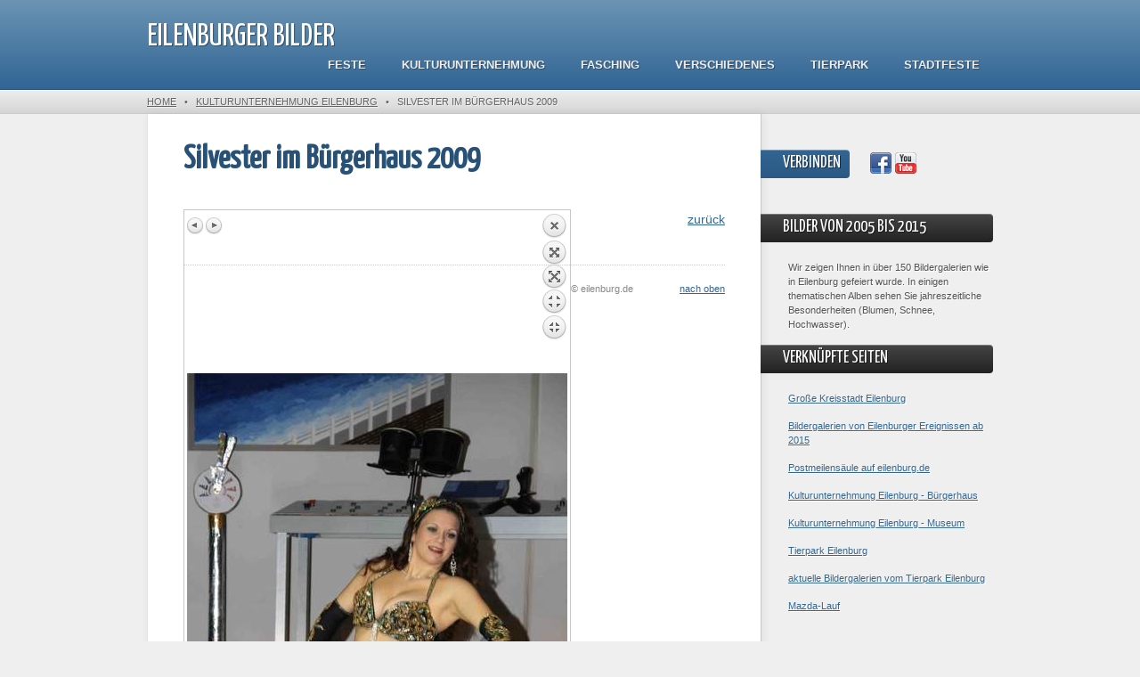

--- FILE ---
content_type: text/html; charset=utf-8
request_url: https://www.eilenburger-bilder.de/kulturunternehmung-eilenburg/silvester-im-burgerhaus-2009/?pic=buergerhaus-silvester-2009:-5
body_size: 2645
content:
<!DOCTYPE html>
<!--[if lt IE 7 ]> <html lang="en" class="ie6"> <![endif]-->
<!--[if IE 7 ]>    <html lang="en" class="ie7"> <![endif]-->
<!--[if IE 8 ]>    <html lang="en" class="ie8"> <![endif]-->
<!--[if IE 9 ]>    <html lang="en" class="ie9"> <![endif]-->
<!--[if (gt IE 9)|!(IE)]><!--> <html lang="en" > <!--<![endif]-->
<head>
<meta charset="utf-8">

  <title>Silvester im Bürgerhaus 2009 - Eilenburger Bilder</title>
	
	<meta name="robots" content="index, follow">
	<meta name="viewport" content="width=device-width, initial-scale=1.0">

	<link href='//fonts.googleapis.com/css?family=Yanone+Kaffeesatz' rel='stylesheet' type='text/css'>
	<link href="https://www.eilenburger-bilder.de/theme/Innovation/assets/css/reset.css" rel="stylesheet">
	<link href="https://www.eilenburger-bilder.de/theme/Innovation/style.css?v=3.3.16" rel="stylesheet">
	
	<!--[if lt IE 9]>
		<script src="//html5shiv.googlecode.com/svn/trunk/html5.js"></script>
	<![endif]--> 
	
	<!--[if lt IE 7 ]>
    <script src="https://www.eilenburger-bilder.de/theme/Innovation/assets/js/dd_belatedpng.js"></script>
    <script> DD_belatedPNG.fix('img, .png_bg'); //fix any <img> or .png_bg background-images </script>
  <![endif]-->

	<link rel="canonical" href="https://www.eilenburger-bilder.de/kulturunternehmung-eilenburg/silvester-im-burgerhaus-2009/" />
    <script type="text/javascript" src="https://www.eilenburger-bilder.de/plugins/i18n_gallery/js/jquery-1.11.2.min.js"></script>
    <script type="text/javascript" src="https://www.eilenburger-bilder.de/plugins/i18n_gallery/js/jquery-migrate-1.2.1.min.js"></script>
	<script type="text/javascript" src="https://www.eilenburger-bilder.de/plugins/i18n_gallery/js/jquery.prettyPhoto.js"></script>
    <link rel="stylesheet" href="https://www.eilenburger-bilder.de/plugins/i18n_gallery/css/prettyPhoto.css" type="text/css" media="screen" charset="utf-8" />
    <style type="text/css">
      .pp_pic_holder a {
        text-decoration: none;
        border-bottom: none;
      }
      .gallery-prettyphoto * {
        padding: 0;
        margin: 0;
        border: 0 none;
        vertical-align: middle;
        text-align: center;
      }
      .gallery-prettyphoto .gallery-thumb {
        float: left;
        display: block;
        padding: 3px;
        border: solid 1px #C7C7C7;
        margin-right: 10px;
        margin-bottom: 10px;
      }
      .gallery-prettyphoto a {
        display: table-cell;
        text-decoration: none;
      }
      .gallery-prettyphoto .gallery-thumb .gallery-title {
        margin: 0;
        padding: 2px 5px;
      }
      .gallery-prettyphoto .gallery-image { 
        float: left;
        padding: 3px;
        border: solid 1px #C7C7C7;
        max-width: 100%;
      }
      .gallery-prettyphoto .gallery-image a {
        float: left;
        left: auto;
      }
      .gallery-prettyphoto .gallery-image a.pp_close {
        position: relative;
        float: right;
      }
      .gallery-prettyphoto div.pagify {
        clear: both;
        text-align: left;
      }
      .gallery-prettyphoto div.pagify a {
        display: inline;
        font-size: 18px;
        border: 0 none;
        text-decoration: none;
        color: #999999;
        padding: 0px 5px;
        margin: 0px 2px;
        border: 1px solid #999999;
        background-color: white;
      }
      .gallery-prettyphoto div.pagify a.current {
        color: #C5400E;
      }
    </style>
    <style type="text/css">
      .gallery-buergerhaus-silvester-2009.gallery-prettyphoto a {
        height: 180px; 
      }
    </style>
	
</head> 
<body id="silvester-im-burgerhaus-2009" >
	
	<!-- site header -->
	<header>
		<div class="header">
			<div class="wrapper">
				
				<!-- logo/sitename -->
				<a href="https://www.eilenburger-bilder.de/" id="logo" >Eilenburger Bilder</a>
				
				<!-- main navigation -->
				<nav id="main-nav">
					<ul>
						<li class="eilenburger-feste"><a href="https://www.eilenburger-bilder.de/eilenburger-feste/" title="Eilenburger Feste">Feste</a></li>
<li class="kulturunternehmung-eilenburg"><a href="https://www.eilenburger-bilder.de/kulturunternehmung-eilenburg/" title="Kulturunternehmung Eilenburg">Kulturunternehmung</a></li>
<li class="fasching-in-eilenburg"><a href="https://www.eilenburger-bilder.de/fasching-in-eilenburg/" title="Fasching in Eilenburg">Fasching</a></li>
<li class="verschiedenes-aus-eilenburg"><a href="https://www.eilenburger-bilder.de/verschiedenes-aus-eilenburg/" title="Verschiedenes aus Eilenburg">Verschiedenes</a></li>
<li class="feiern-im-tierpark"><a href="https://www.eilenburger-bilder.de/feiern-im-tierpark/" title="Feiern im Tierpark">Tierpark</a></li>
<li class="stadtfest-in-eilenburg"><a href="https://www.eilenburger-bilder.de/stadtfest-in-eilenburg/" title="Stadtfest in Eilenburg">Stadtfeste</a></li>
					</ul>
				</nav>
			</div>
		</div>
		
		<!-- breadcrumbs: only show when NOT on homepage -->
		<p class="breadcrumbs" >
			<span class="wrapper">
				<a href="https://www.eilenburger-bilder.de/">Home</a> &nbsp;&nbsp;&#149;&nbsp;&nbsp; <a href="https://www.eilenburger-bilder.de/kulturunternehmung-eilenburg/">Kulturunternehmung Eilenburg</a> &nbsp;&nbsp;&#149;&nbsp;&nbsp;  <b>Silvester im Bürgerhaus 2009</b>
			</span>
		</p>
		
  </header>	
	<div class="wrapper clearfix">
		<!-- page content -->
		<article>
			<section>
				
				<!-- title and content -->
				<h1>Silvester im Bürgerhaus 2009</h1>
				    <div class="gallery gallery-prettyphoto gallery-buergerhaus-silvester-2009">
      <div class="gallery-image pp_default">
        <a class="pp_arrow_previous" href="https://www.eilenburger-bilder.de/kulturunternehmung-eilenburg/silvester-im-burgerhaus-2009/?pic=buergerhaus-silvester-2009:-4" title="Previous image">Previous image</a>
        <a class="pp_arrow_next" href="https://www.eilenburger-bilder.de/kulturunternehmung-eilenburg/silvester-im-burgerhaus-2009/?pic=buergerhaus-silvester-2009:-6" title="Next image">Next image</a>
        <a class="pp_close" href="https://www.eilenburger-bilder.de/kulturunternehmung-eilenburg/silvester-im-burgerhaus-2009/?" title="Back to overview">Back to overview</a>
        <h2></h2>
        <img src="https://www.eilenburger-bilder.de/data/uploads/bh_silvester2009/landgang_alexandria.jpg" alt=""/>
              </div>
    </div>


<p style="text-align: right;"><a href="https://www.eilenburger-bilder.de/kulturunternehmung-eilenburg/">zurück</a></p>				
				<!-- page footer -->
				<div class="footer">
					<p class="c_right"><a href="#">nach oben</a></p>
					<p>&copy; eilenburg.de</p>
				</div>
			</section>
			
		</article>
		
		<!-- include the sidebar template -->
		<aside id="sidebar">

	<div class="section" id="socialmedia" >
		<h2>Verbinden</h2>
		<div class="icons">
		<a href="https://www.facebook.com/stadt.eilenburg/"><img src="https://www.eilenburger-bilder.de/theme/Innovation/assets/images/facebook.png" alt="facebook"/></a><a href="https://www.youtube.com/channel/UCiCDignDOe21_pcHLDdOeMA"><img src="https://www.eilenburger-bilder.de/theme/Innovation/assets/images/youtube.png" alt="youtube"/></a>				
		</div>
	</div>
	
	
	<!-- wrap each sidebar section like this -->
	<div class="section">
		<h2>Bilder von 2005 bis 2015</h2>

<p>Wir zeigen Ihnen in über 150 Bildergalerien wie in Eilenburg gefeiert wurde. In einigen thematischen Alben sehen Sie jahreszeitliche Besonderheiten (Blumen, Schnee, Hochwasser).</p>

<h2>Verknüpfte Seiten</h2>

<p><a href="https://www.eilenburg.de/" target="_blank">Große Kreisstadt Eilenburg</a></p>
<p><a href="https://eilenburg.de/bilder" target="_blank">Bildergalerien von Eilenburger Ereignissen ab 2015</a></p>
<p><a href="https://eilenburg.de/tourismus/postmeilensaeule" target="_blank">Postmeilensäule auf eilenburg.de</a></p>
<p><a href="https://www.buergerhaus-eilenburg.de/" target="_blank">Kulturunternehmung Eilenburg - Bürgerhaus</a></p>
<p><a href="https://www.kulturunternehmung.de/museum.php" target="_blank">Kulturunternehmung Eilenburg - Museum</a></p>
<p><a href="https://tierpark.eilenburg.de/" target="_blank">Tierpark Eilenburg</a></p>
<p><a href="https://tierpark.eilenburg.de/veranstaltungen.php#Bildergalerien" target="_blank">aktuelle Bildergalerien vom Tierpark Eilenburg</a></p>
<p><a href="https://cms.mazdalauf.de/" target="_blank">Mazda-Lauf</a></p>	</div>

	
</aside>
	</div>

<!-- include the footer template -->

	<!-- site footer -->
	<footer class="clearfix" >
		
				
		<!-- 
			Theme Credits
			Please consider keeping the links to the developer and GetSimple if you use this theme
		-->
	 	<div class="wrapper">
			<div class="left">2026 <a href="https://www.eilenburger-bilder.de/" >Eilenburger Bilder</a></div>
			<div class="right">Innovation Thema von <a href="http://www.cagintranet.com" target="_blank">Cagintranet</a> &middot; <a href="http://get-simple.info/" target="_blank" >Powered by  GetSimple</a> &middot; <a href="https://www.eilenburg.de/portal/seiten/Seite-900000002-27670.html?naviID=reset2" target="_blank">Datenschutzerklärung</a> &middot; <a href="https://www.eilenburg.de/portal/seiten/Seite-900000001-27670.html?naviID=reset2" target="_blank">Impressum</a></div>
		</div>
	</footer>
	 
</body>
</html>